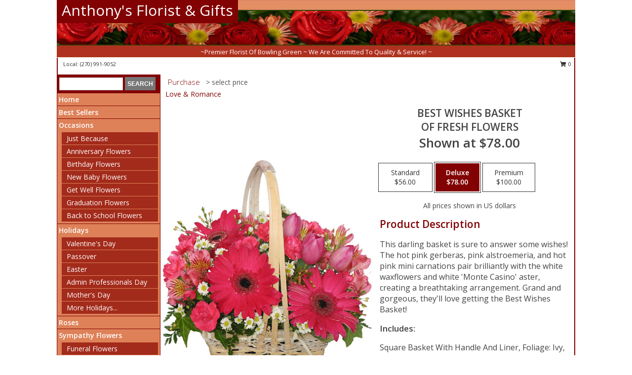

--- FILE ---
content_type: text/html; charset=UTF-8
request_url: https://www.anthonybrownfloral.com/product/ba0609/best-wishes-basket
body_size: 13598
content:
		<!DOCTYPE html>
		<html xmlns="http://www.w3.org/1999/xhtml" xml:lang="en" lang="en" xmlns:fb="http://www.facebook.com/2008/fbml">
		<head>
			<title>Best Wishes Basket of Fresh Flowers in Bowling Green, KY - Anthony's Florist & Gifts</title>
            <meta http-equiv="Content-Type" content="text/html; charset=UTF-8" />
            <meta name="description" content = "This darling basket is sure to answer some wishes! The hot pink gerberas, pink alstroemeria, and hot pink mini carnations pair brilliantly with the white waxflowers and white &#039;Monte Casino&#039; aster, creating a breathtaking arrangement. Grand and gorgeous, they&#039;ll love getting the Best Wishes Basket!  Order Best Wishes Basket of Fresh Flowers from Anthony&#039;s Florist &amp; Gifts - Bowling Green, KY Florist &amp; Flower Shop." />
            <meta name="keywords" content = "Anthony&#039;s Florist &amp; Gifts, Best Wishes Basket of Fresh Flowers, Bowling Green, KY, Kentucky" />

            <meta property="og:title" content="Anthony&#039;s Florist &amp; Gifts" />
            <meta property="og:description" content="This darling basket is sure to answer some wishes! The hot pink gerberas, pink alstroemeria, and hot pink mini carnations pair brilliantly with the white waxflowers and white &#039;Monte Casino&#039; aster, creating a breathtaking arrangement. Grand and gorgeous, they&#039;ll love getting the Best Wishes Basket!  Order Best Wishes Basket of Fresh Flowers from Anthony&#039;s Florist &amp; Gifts - Bowling Green, KY Florist &amp; Flower Shop." />
            <meta property="og:type" content="company" />
            <meta property="og:url" content="https://www.anthonybrownfloral.com/product/ba0609/best-wishes-basket" />
            <meta property="og:site_name" content="Anthony&#039;s Florist &amp; Gifts" >
            <meta property="og:image" content="https://cdn.myfsn.com/flowerdatabase/b/best-wishes-basket-of-fresh-flowers-BA0609.425.jpg">
            <meta property="og:image:secure_url" content="https://cdn.myfsn.com/flowerdatabase/b/best-wishes-basket-of-fresh-flowers-BA0609.425.jpg" >
            <meta property="fb:admins" content="1379470747" />
            <meta name="viewport" content="width=device-width, initial-scale=1">
            <link rel="apple-touch-icon" href="https://cdn.myfsn.com/myfsn/images/touch-icons/apple-touch-icon.png" />
            <link rel="apple-touch-icon" sizes="120x120" href="https://cdn.myfsn.com/myfsn/images/touch-icons/apple-touch-icon-120x120.png" />
            <link rel="apple-touch-icon" sizes="152x152" href="https://cdn.myfsn.com/myfsn/images/touch-icons/apple-touch-icon-152x152.png" />
            <link rel="apple-touch-icon" sizes="167x167" href="https://cdn.myfsn.com/myfsn/images/touch-icons/apple-touch-icon-167x167.png" />
            <link rel="apple-touch-icon" sizes="180x180" href="https://cdn.myfsn.com/myfsn/images/touch-icons/apple-touch-icon-180x180.png" />
            <link rel="icon" sizes="192x192" href="https://cdn.myfsn.com/myfsn/images/touch-icons/touch-icon-192x192.png">
			<link href="https://fonts.googleapis.com/css?family=Open+Sans:300,400,600&display=swap" rel="stylesheet" media="print" onload="this.media='all'; this.onload=null;" type="text/css">
			<link href="https://cdn.myfsn.com/js/jquery/slicknav/slicknav.min.css" rel="stylesheet" media="print" onload="this.media='all'; this.onload=null;" type="text/css">
			<link href="https://cdn.myfsn.com/js/jquery/jquery-ui-1.13.1-myfsn/jquery-ui.min.css" rel="stylesheet" media="print" onload="this.media='all'; this.onload=null;" type="text/css">
			<link href="https://cdn.myfsn.com/css/myfsn/base.css?v=191" rel="stylesheet" type="text/css">
			            <link rel="stylesheet" href="https://cdnjs.cloudflare.com/ajax/libs/font-awesome/5.15.4/css/all.min.css" media="print" onload="this.media='all'; this.onload=null;" type="text/css" integrity="sha384-DyZ88mC6Up2uqS4h/KRgHuoeGwBcD4Ng9SiP4dIRy0EXTlnuz47vAwmeGwVChigm" crossorigin="anonymous">
            <link href="https://cdn.myfsn.com/css/myfsn/templates/standard/standard.css.php?v=191&color=peach" rel="stylesheet" type="text/css" />            <link href="https://cdn.myfsn.com/css/myfsn/stylesMobile.css.php?v=191&solidColor1=535353&solidColor2=535353&pattern=&multiColor=0&color=peach&template=standardTemplate" rel="stylesheet" type="text/css" media="(max-width: 974px)">

            <link rel="stylesheet" href="https://cdn.myfsn.com/js/myfsn/front-end-dist/assets/layout-classic-Cq4XolPY.css" />
<link rel="modulepreload" href="https://cdn.myfsn.com/js/myfsn/front-end-dist/assets/layout-classic-V2NgZUhd.js" />
<script type="module" src="https://cdn.myfsn.com/js/myfsn/front-end-dist/assets/layout-classic-V2NgZUhd.js"></script>

            			<link rel="canonical" href="" />
			<script type="text/javascript" src="https://cdn.myfsn.com/js/jquery/jquery-3.6.0.min.js"></script>
                            <script type="text/javascript" src="https://cdn.myfsn.com/js/jquery/jquery-migrate-3.3.2.min.js"></script>
            
            <script defer type="text/javascript" src="https://cdn.myfsn.com/js/jquery/jquery-ui-1.13.1-myfsn/jquery-ui.min.js"></script>
            <script> jQuery.noConflict(); $j = jQuery; </script>
            <script>
                var _gaq = _gaq || [];
            </script>

			<script type="text/javascript" src="https://cdn.myfsn.com/js/jquery/slicknav/jquery.slicknav.min.js"></script>
			<script defer type="text/javascript" src="https://cdn.myfsn.com/js/myfsnProductInfo.js?v=191"></script>

        <!-- Upgraded to XHR based Google Analytics Code -->
                <script async src="https://www.googletagmanager.com/gtag/js?id=G-8D6QW0F5LW"></script>
        <script>
            window.dataLayer = window.dataLayer || [];
            function gtag(){dataLayer.push(arguments);}
            gtag('js', new Date());

                            gtag('config', 'G-8D6QW0F5LW');
                                gtag('config', 'G-EMLZ5PGJB1');
                        </script>
                    <script>
				function toggleHolidays(){
					$j(".hiddenHoliday").toggle();
				}
				
				function ping_url(a) {
					try { $j.ajax({ url: a, type: 'POST' }); }
					catch(ex) { }
					return true;
				}
				
				$j(function(){
					$j(".cartCount").append($j(".shoppingCartLink>a").text());
				});

			</script>
            <script type="application/ld+json">{"@context":"https://schema.org","@type":"LocalBusiness","name":"Anthony's Florist and Gifts","address":{"@type":"PostalAddress","addressCountry":"US","addressLocality":"Bowling Green","addressRegion":"KY","postalCode":"42103","streetAddress":"728 Steeplechase Way"},"telephone":"(270) 991-9052","url":"http://www.anthonybrownfloral.com","geo":{"@type":"GeoCoordinates","latitude":36.9757486,"longitude":-86.4023232}}</script><script type="application/ld+json">{"@context":"https://schema.org","@type":"FAQPage","mainEntity":[{"@type":"Question","name":"what is your business address?","acceptedAnswer":{"@type":"Answer","text":"728 Steeplechase Way, Bowling Green, KY 42103, US"}},{"@type":"Question","name":"What is the phone number to a business?","acceptedAnswer":{"@type":"Answer","text":"(270) 991-9052"}}]}</script><script type="text/javascript">
    (function(c,l,a,r,i,t,y){
        c[a]=c[a]||function(){(c[a].q=c[a].q||[]).push(arguments)};
        t=l.createElement(r);t.async=1;t.src="https://www.clarity.ms/tag/"+i;
        y=l.getElementsByTagName(r)[0];y.parentNode.insertBefore(t,y);
    })(window, document, "clarity", "script", "hdprr6cnhx");
</script>            <script type="application/ld+json">{"@context":"https:\/\/schema.org","@type":"LocalBusiness","@id":"https:\/\/www.anthonybrownfloral.com","name":"Anthony's Florist & Gifts","telephone":"2709919052","email":"anthonybradleybrown@gmail.com","url":"https:\/\/www.anthonybrownfloral.com","priceRange":"35 - 700","address":{"@type":"PostalAddress","addressLocality":"Bowling Green","addressRegion":"KY","postalCode":"42103","addressCountry":"USA"},"image":"https:\/\/cdn.atwilltech.com\/myfsn\/images\/touch-icons\/touch-icon-192x192.png","openingHoursSpecification":[{"@type":"OpeningHoursSpecification","dayOfWeek":"Monday","opens":"06:00:00","closes":"22:30:00"},{"@type":"OpeningHoursSpecification","dayOfWeek":"Tuesday","opens":"06:00:00","closes":"22:30:00"},{"@type":"OpeningHoursSpecification","dayOfWeek":"Wednesday","opens":"06:00:00","closes":"22:30:00"},{"@type":"OpeningHoursSpecification","dayOfWeek":"Thursday","opens":"06:00:00","closes":"22:30:00"},{"@type":"OpeningHoursSpecification","dayOfWeek":"Friday","opens":"06:00:00","closes":"22:30:00"},{"@type":"OpeningHoursSpecification","dayOfWeek":"Saturday","opens":"06:00:00","closes":"22:30:00"},{"@type":"OpeningHoursSpecification","dayOfWeek":"Sunday","opens":"06:00:00","closes":"22:30:00"}],"specialOpeningHoursSpecification":[],"sameAs":["https:\/\/www.google.com\/maps\/place\/Anthony's+Florist+and+Gifts\/@36.9761231,-86.4041265,17z\/data=!3m1!4b1!4m5!3m4!1s0x0:0x3709d28eb29863f9!8m2!3d36.9761019!4d-86.4019203"],"areaServed":{"@type":"Place","name":["Alvaton","Bowling Green","Plum Springs","Rockfield","Woodburn"]}}</script>            <script type="application/ld+json">{"@context":"https:\/\/schema.org","@type":"Service","serviceType":"Studio Florist","provider":{"@type":"LocalBusiness","@id":"https:\/\/www.anthonybrownfloral.com"}}</script>            <script type="application/ld+json">{"@context":"https:\/\/schema.org","@type":"BreadcrumbList","name":"Site Map","itemListElement":[{"@type":"ListItem","position":1,"item":{"name":"Home","@id":"https:\/\/www.anthonybrownfloral.com\/"}},{"@type":"ListItem","position":2,"item":{"name":"Best Sellers","@id":"https:\/\/www.anthonybrownfloral.com\/best-sellers.php"}},{"@type":"ListItem","position":3,"item":{"name":"Occasions","@id":"https:\/\/www.anthonybrownfloral.com\/all_occasions.php"}},{"@type":"ListItem","position":4,"item":{"name":"Just Because","@id":"https:\/\/www.anthonybrownfloral.com\/any_occasion.php"}},{"@type":"ListItem","position":5,"item":{"name":"Anniversary Flowers","@id":"https:\/\/www.anthonybrownfloral.com\/anniversary.php"}},{"@type":"ListItem","position":6,"item":{"name":"Birthday Flowers","@id":"https:\/\/www.anthonybrownfloral.com\/birthday.php"}},{"@type":"ListItem","position":7,"item":{"name":"New Baby Flowers","@id":"https:\/\/www.anthonybrownfloral.com\/new_baby.php"}},{"@type":"ListItem","position":8,"item":{"name":"Get Well Flowers","@id":"https:\/\/www.anthonybrownfloral.com\/get_well.php"}},{"@type":"ListItem","position":9,"item":{"name":"Graduation Flowers","@id":"https:\/\/www.anthonybrownfloral.com\/graduation-flowers"}},{"@type":"ListItem","position":10,"item":{"name":"Back to School Flowers","@id":"https:\/\/www.anthonybrownfloral.com\/back-to-school-flowers"}},{"@type":"ListItem","position":11,"item":{"name":"Holidays","@id":"https:\/\/www.anthonybrownfloral.com\/holidays.php"}},{"@type":"ListItem","position":12,"item":{"name":"Valentine's Day","@id":"https:\/\/www.anthonybrownfloral.com\/valentines-day-flowers.php"}},{"@type":"ListItem","position":13,"item":{"name":"Passover","@id":"https:\/\/www.anthonybrownfloral.com\/passover.php"}},{"@type":"ListItem","position":14,"item":{"name":"Easter","@id":"https:\/\/www.anthonybrownfloral.com\/easter-flowers.php"}},{"@type":"ListItem","position":15,"item":{"name":"Admin Professionals Day","@id":"https:\/\/www.anthonybrownfloral.com\/admin-professionals-day-flowers.php"}},{"@type":"ListItem","position":16,"item":{"name":"Mother's Day","@id":"https:\/\/www.anthonybrownfloral.com\/mothers-day-flowers.php"}},{"@type":"ListItem","position":17,"item":{"name":"Father's Day","@id":"https:\/\/www.anthonybrownfloral.com\/fathers-day-flowers.php"}},{"@type":"ListItem","position":18,"item":{"name":"Rosh Hashanah","@id":"https:\/\/www.anthonybrownfloral.com\/rosh-hashanah.php"}},{"@type":"ListItem","position":19,"item":{"name":"Grandparents Day","@id":"https:\/\/www.anthonybrownfloral.com\/grandparents-day-flowers.php"}},{"@type":"ListItem","position":20,"item":{"name":"National Boss Day","@id":"https:\/\/www.anthonybrownfloral.com\/national-boss-day"}},{"@type":"ListItem","position":21,"item":{"name":"Sweetest Day","@id":"https:\/\/www.anthonybrownfloral.com\/holidays.php\/sweetest-day"}},{"@type":"ListItem","position":22,"item":{"name":"Halloween","@id":"https:\/\/www.anthonybrownfloral.com\/halloween-flowers.php"}},{"@type":"ListItem","position":23,"item":{"name":"Thanksgiving (USA)","@id":"https:\/\/www.anthonybrownfloral.com\/thanksgiving-flowers-usa.php"}},{"@type":"ListItem","position":24,"item":{"name":"Hanukkah","@id":"https:\/\/www.anthonybrownfloral.com\/hanukkah.php"}},{"@type":"ListItem","position":25,"item":{"name":"Kwanzaa","@id":"https:\/\/www.anthonybrownfloral.com\/kwanzaa.php"}},{"@type":"ListItem","position":26,"item":{"name":"Christmas","@id":"https:\/\/www.anthonybrownfloral.com\/christmas-flowers.php"}},{"@type":"ListItem","position":27,"item":{"name":"Roses","@id":"https:\/\/www.anthonybrownfloral.com\/roses.php"}},{"@type":"ListItem","position":28,"item":{"name":"Sympathy Flowers","@id":"https:\/\/www.anthonybrownfloral.com\/sympathy-flowers"}},{"@type":"ListItem","position":29,"item":{"name":"Funeral Flowers","@id":"https:\/\/www.anthonybrownfloral.com\/sympathy.php"}},{"@type":"ListItem","position":30,"item":{"name":"Standing Sprays & Wreaths","@id":"https:\/\/www.anthonybrownfloral.com\/sympathy-flowers\/standing-sprays"}},{"@type":"ListItem","position":31,"item":{"name":"Casket Flowers","@id":"https:\/\/www.anthonybrownfloral.com\/sympathy-flowers\/casket-flowers"}},{"@type":"ListItem","position":32,"item":{"name":"Sympathy Arrangements","@id":"https:\/\/www.anthonybrownfloral.com\/sympathy-flowers\/sympathy-arrangements"}},{"@type":"ListItem","position":33,"item":{"name":"Cremation and Memorial","@id":"https:\/\/www.anthonybrownfloral.com\/sympathy-flowers\/cremation-and-memorial"}},{"@type":"ListItem","position":34,"item":{"name":"For The Home","@id":"https:\/\/www.anthonybrownfloral.com\/sympathy-flowers\/for-the-home"}},{"@type":"ListItem","position":35,"item":{"name":"Plants","@id":"https:\/\/www.anthonybrownfloral.com\/plants.php"}},{"@type":"ListItem","position":36,"item":{"name":"Prom Flowers","@id":"https:\/\/www.anthonybrownfloral.com\/prom-flowers"}},{"@type":"ListItem","position":37,"item":{"name":"Corsages","@id":"https:\/\/www.anthonybrownfloral.com\/prom-flowers\/corsages"}},{"@type":"ListItem","position":38,"item":{"name":"Boutonnieres","@id":"https:\/\/www.anthonybrownfloral.com\/prom-flowers\/boutonnieres"}},{"@type":"ListItem","position":39,"item":{"name":"Hairpieces & Handheld Bouquets","@id":"https:\/\/www.anthonybrownfloral.com\/prom-flowers\/hairpieces-handheld-bouquets"}},{"@type":"ListItem","position":40,"item":{"name":"Seasonal","@id":"https:\/\/www.anthonybrownfloral.com\/seasonal.php"}},{"@type":"ListItem","position":41,"item":{"name":"Winter Flowers","@id":"https:\/\/www.anthonybrownfloral.com\/winter-flowers.php"}},{"@type":"ListItem","position":42,"item":{"name":"Spring Flowers","@id":"https:\/\/www.anthonybrownfloral.com\/spring-flowers.php"}},{"@type":"ListItem","position":43,"item":{"name":"Summer Flowers","@id":"https:\/\/www.anthonybrownfloral.com\/summer-flowers.php"}},{"@type":"ListItem","position":44,"item":{"name":"Fall Flowers","@id":"https:\/\/www.anthonybrownfloral.com\/fall-flowers.php"}},{"@type":"ListItem","position":45,"item":{"name":"Modern\/Tropical Designs","@id":"https:\/\/www.anthonybrownfloral.com\/high-styles"}},{"@type":"ListItem","position":46,"item":{"name":"Gift Baskets","@id":"https:\/\/www.anthonybrownfloral.com\/gift-baskets"}},{"@type":"ListItem","position":47,"item":{"name":"Gift Items","@id":"https:\/\/www.anthonybrownfloral.com\/gift_items.php"}},{"@type":"ListItem","position":48,"item":{"name":"Wedding Flowers","@id":"https:\/\/www.anthonybrownfloral.com\/wedding-flowers"}},{"@type":"ListItem","position":49,"item":{"name":"Wedding Bouquets","@id":"https:\/\/www.anthonybrownfloral.com\/wedding-bouquets"}},{"@type":"ListItem","position":50,"item":{"name":"Wedding Party Flowers","@id":"https:\/\/www.anthonybrownfloral.com\/wedding-party-flowers"}},{"@type":"ListItem","position":51,"item":{"name":"Reception Flowers","@id":"https:\/\/www.anthonybrownfloral.com\/reception-flowers"}},{"@type":"ListItem","position":52,"item":{"name":"Ceremony Flowers","@id":"https:\/\/www.anthonybrownfloral.com\/ceremony-flowers"}},{"@type":"ListItem","position":53,"item":{"name":"Patriotic Flowers","@id":"https:\/\/www.anthonybrownfloral.com\/patriotic-flowers"}},{"@type":"ListItem","position":54,"item":{"name":"En Espa\u00f1ol","@id":"https:\/\/www.anthonybrownfloral.com\/en-espanol.php"}},{"@type":"ListItem","position":55,"item":{"name":"Love & Romance","@id":"https:\/\/www.anthonybrownfloral.com\/love-romance"}},{"@type":"ListItem","position":56,"item":{"name":"About Us","@id":"https:\/\/www.anthonybrownfloral.com\/about_us.php"}},{"@type":"ListItem","position":57,"item":{"name":"Luxury","@id":"https:\/\/www.anthonybrownfloral.com\/luxury"}},{"@type":"ListItem","position":58,"item":{"name":"Reviews","@id":"https:\/\/www.anthonybrownfloral.com\/reviews.php"}},{"@type":"ListItem","position":59,"item":{"name":"Custom Orders","@id":"https:\/\/www.anthonybrownfloral.com\/custom_orders.php"}},{"@type":"ListItem","position":60,"item":{"name":"Special Offers","@id":"https:\/\/www.anthonybrownfloral.com\/special_offers.php"}},{"@type":"ListItem","position":61,"item":{"name":"Contact Us","@id":"https:\/\/www.anthonybrownfloral.com\/contact_us.php"}},{"@type":"ListItem","position":62,"item":{"name":"Flower Delivery","@id":"https:\/\/www.anthonybrownfloral.com\/flower-delivery.php"}},{"@type":"ListItem","position":63,"item":{"name":"Funeral Home Flower Delivery","@id":"https:\/\/www.anthonybrownfloral.com\/funeral-home-delivery.php"}},{"@type":"ListItem","position":64,"item":{"name":"Hospital Flower Delivery","@id":"https:\/\/www.anthonybrownfloral.com\/hospital-delivery.php"}},{"@type":"ListItem","position":65,"item":{"name":"Site Map","@id":"https:\/\/www.anthonybrownfloral.com\/site_map.php"}},{"@type":"ListItem","position":66,"item":{"name":"COVID-19-Update","@id":"https:\/\/www.anthonybrownfloral.com\/covid-19-update"}},{"@type":"ListItem","position":67,"item":{"name":"Pricing & Substitution Policy","@id":"https:\/\/www.anthonybrownfloral.com\/pricing-substitution-policy"}}]}</script>		</head>
		<body>
        		<div id="wrapper" class="js-nav-popover-boundary">
        <button onclick="window.location.href='#content'" class="skip-link">Skip to Main Content</button>
		<div style="font-size:22px;padding-top:1rem;display:none;" class='topMobileLink topMobileLeft'>
			<a style="text-decoration:none;display:block; height:45px;" onclick="return ping_url('/request/trackPhoneClick.php?clientId=294356&number=2709919052');" href="tel:+1-270-991-9052">
				<span style="vertical-align: middle;" class="fas fa-mobile fa-2x"></span>
					<span>(270) 991-9052</span>
			</a>
		</div>
		<div style="font-size:22px;padding-top:1rem;display:none;" class='topMobileLink topMobileRight'>
			<a href="#" onclick="$j('.shoppingCartLink').submit()" role="button" class='hoverLink' aria-label="View Items in Cart" style='font-weight: normal;
				text-decoration: none; font-size:22px;display:block; height:45px;'>
				<span style='padding-right:15px;' class='fa fa-shopping-cart fa-lg' aria-hidden='true'></span>
                <span class='cartCount' style='text-transform: none;'></span>
            </a>
		</div>
        <header><div class='socHeaderMsg'></div>		<div id="header">
			<div id="flowershopInfo">
				<div id="infoText">
					<h1 id="title"><a tabindex="1" href="https://www.anthonybrownfloral.com">Anthony's Florist & Gifts</a></h1>
				</div>
			</div>
			<div id="tagline">~Premier Florist Of Bowling Green ~ We Are Committed To Quality & Service! ~</div>
		</div>	<div style="clear:both"></div>
		<div id="address">
		            <div style="float: right">
                <form class="shoppingCartLink" action="https://www.anthonybrownfloral.com/Shopping_Cart.php" method="post" style="display:inline-block;">
                <input type="hidden" name="cartId" value="">
                <input type="hidden" name="sessionId" value="">
                <input type="hidden" name="shop_id" value="2709919052">
                <input type="hidden" name="order_src" value="">
                <input type="hidden" name="url_promo" value="">
                    <a href="#" class="shoppingCartText" onclick="$j('.shoppingCartLink').submit()" role="button" aria-label="View Items in Cart">
                    <span class="fa fa-shopping-cart fa-fw" aria-hidden="true"></span>
                    0                    </a>
                </form>
            </div>
                    <div style="float:left;">
                        <span>&nbsp Local: </span>        <a  class="phoneNumberLink" href='tel: +1-270-991-9052' aria-label="Call local number: +1-270-991-9052"
            onclick="return ping_url('/request/trackPhoneClick.php?clientId=294356&number=2709919052');" >
            (270) 991-9052        </a>
                    </div>
				<div style="clear:both"></div>
		</div>
		<div style="clear:both"></div>
		</header>			<div class="contentNavWrapper">
			<div id="navigation">
								<div class="navSearch">
										<form action="https://www.anthonybrownfloral.com/search_site.php" method="get" role="search" aria-label="Product">
						<input type="text" class="myFSNSearch" aria-label="Product Search" title='Product Search' name="myFSNSearch" value="" >
						<input type="submit" value="SEARCH">
					</form>
									</div>
								<div style="clear:both"></div>
                <nav aria-label="Site">
                    <ul id="mainMenu">
                    <li class="hideForFull">
                        <a class='mobileDialogLink' onclick="return ping_url('/request/trackPhoneClick.php?clientId=294356&number=2709919052');" href="tel:+1-270-991-9052">
                            <span style="vertical-align: middle;" class="fas fa-mobile fa-2x"></span>
                            <span>(270) 991-9052</span>
                        </a>
                    </li>
                    <li class="hideForFull">
                        <div class="mobileNavSearch">
                                                        <form id="mobileSearchForm" action="https://www.anthonybrownfloral.com/search_site.php" method="get" role="search" aria-label="Product">
                                <input type="text" title='Product Search' aria-label="Product Search" class="myFSNSearch" name="myFSNSearch">
                                <img style="width:32px;display:inline-block;vertical-align:middle;cursor:pointer" src="https://cdn.myfsn.com/myfsn/images/mag-glass.png" alt="search" onclick="$j('#mobileSearchForm').submit()">
                            </form>
                                                    </div>
                    </li>

                    <li><a href="https://www.anthonybrownfloral.com/" title="Home" style="text-decoration: none;">Home</a></li><li><a href="https://www.anthonybrownfloral.com/best-sellers.php" title="Best Sellers" style="text-decoration: none;">Best Sellers</a></li><li><a href="https://www.anthonybrownfloral.com/all_occasions.php" title="Occasions" style="text-decoration: none;">Occasions</a><ul><li><a href="https://www.anthonybrownfloral.com/any_occasion.php" title="Just Because">Just Because</a></li>
<li><a href="https://www.anthonybrownfloral.com/anniversary.php" title="Anniversary Flowers">Anniversary Flowers</a></li>
<li><a href="https://www.anthonybrownfloral.com/birthday.php" title="Birthday Flowers">Birthday Flowers</a></li>
<li><a href="https://www.anthonybrownfloral.com/new_baby.php" title="New Baby Flowers">New Baby Flowers</a></li>
<li><a href="https://www.anthonybrownfloral.com/get_well.php" title="Get Well Flowers">Get Well Flowers</a></li>
<li><a href="https://www.anthonybrownfloral.com/graduation-flowers" title="Graduation Flowers">Graduation Flowers</a></li>
<li><a href="https://www.anthonybrownfloral.com/back-to-school-flowers" title="Back to School Flowers">Back to School Flowers</a></li>
</ul></li><li><a href="https://www.anthonybrownfloral.com/holidays.php" title="Holidays" style="text-decoration: none;">Holidays</a><ul><li><a href="https://www.anthonybrownfloral.com/valentines-day-flowers.php" title="Valentine's Day">Valentine's Day</a></li>
<li><a href="https://www.anthonybrownfloral.com/passover.php" title="Passover">Passover</a></li>
<li><a href="https://www.anthonybrownfloral.com/easter-flowers.php" title="Easter">Easter</a></li>
<li><a href="https://www.anthonybrownfloral.com/admin-professionals-day-flowers.php" title="Admin Professionals Day">Admin Professionals Day</a></li>
<li><a href="https://www.anthonybrownfloral.com/mothers-day-flowers.php" title="Mother's Day">Mother's Day</a></li>
<li><a role='button' name='holidays' href='javascript:' onclick='toggleHolidays()' title="Holidays">More Holidays...</a></li>
<li class="hiddenHoliday"><a href="https://www.anthonybrownfloral.com/fathers-day-flowers.php"  title="Father's Day">Father's Day</a></li>
<li class="hiddenHoliday"><a href="https://www.anthonybrownfloral.com/rosh-hashanah.php"  title="Rosh Hashanah">Rosh Hashanah</a></li>
<li class="hiddenHoliday"><a href="https://www.anthonybrownfloral.com/grandparents-day-flowers.php"  title="Grandparents Day">Grandparents Day</a></li>
<li class="hiddenHoliday"><a href="https://www.anthonybrownfloral.com/national-boss-day"  title="National Boss Day">National Boss Day</a></li>
<li class="hiddenHoliday"><a href="https://www.anthonybrownfloral.com/holidays.php/sweetest-day"  title="Sweetest Day">Sweetest Day</a></li>
<li class="hiddenHoliday"><a href="https://www.anthonybrownfloral.com/halloween-flowers.php"  title="Halloween">Halloween</a></li>
<li class="hiddenHoliday"><a href="https://www.anthonybrownfloral.com/thanksgiving-flowers-usa.php"  title="Thanksgiving (USA)">Thanksgiving (USA)</a></li>
<li class="hiddenHoliday"><a href="https://www.anthonybrownfloral.com/hanukkah.php"  title="Hanukkah">Hanukkah</a></li>
<li class="hiddenHoliday"><a href="https://www.anthonybrownfloral.com/christmas-flowers.php"  title="Christmas">Christmas</a></li>
<li class="hiddenHoliday"><a href="https://www.anthonybrownfloral.com/kwanzaa.php"  title="Kwanzaa">Kwanzaa</a></li>
</ul></li><li><a href="https://www.anthonybrownfloral.com/roses.php" title="Roses" style="text-decoration: none;">Roses</a></li><li><a href="https://www.anthonybrownfloral.com/sympathy-flowers" title="Sympathy Flowers" style="text-decoration: none;">Sympathy Flowers</a><ul><li><a href="https://www.anthonybrownfloral.com/sympathy.php" title="Funeral Flowers">Funeral Flowers</a></li>
<li><a href="https://www.anthonybrownfloral.com/sympathy-flowers/standing-sprays" title="Standing Sprays & Wreaths">Standing Sprays & Wreaths</a></li>
<li><a href="https://www.anthonybrownfloral.com/sympathy-flowers/casket-flowers" title="Casket Flowers">Casket Flowers</a></li>
<li><a href="https://www.anthonybrownfloral.com/sympathy-flowers/sympathy-arrangements" title="Sympathy Arrangements">Sympathy Arrangements</a></li>
<li><a href="https://www.anthonybrownfloral.com/sympathy-flowers/cremation-and-memorial" title="Cremation and Memorial">Cremation and Memorial</a></li>
<li><a href="https://www.anthonybrownfloral.com/sympathy-flowers/for-the-home" title="For The Home">For The Home</a></li>
</ul></li><li><a href="https://www.anthonybrownfloral.com/plants.php" title="Plants" style="text-decoration: none;">Plants</a></li><li><a href="https://www.anthonybrownfloral.com/prom-flowers" title="Prom Flowers" style="text-decoration: none;">Prom Flowers</a><ul><li><a href="https://www.anthonybrownfloral.com/prom-flowers/corsages" title="Corsages">Corsages</a></li>
<li><a href="https://www.anthonybrownfloral.com/prom-flowers/boutonnieres" title="Boutonnieres">Boutonnieres</a></li>
<li><a href="https://www.anthonybrownfloral.com/prom-flowers/hairpieces-handheld-bouquets" title="Hairpieces & Handheld Bouquets">Hairpieces & Handheld Bouquets</a></li>
</ul></li><li><a href="https://www.anthonybrownfloral.com/seasonal.php" title="Seasonal" style="text-decoration: none;">Seasonal</a><ul><li><a href="https://www.anthonybrownfloral.com/winter-flowers.php" title="Winter Flowers">Winter Flowers</a></li>
<li><a href="https://www.anthonybrownfloral.com/spring-flowers.php" title="Spring Flowers">Spring Flowers</a></li>
<li><a href="https://www.anthonybrownfloral.com/summer-flowers.php" title="Summer Flowers">Summer Flowers</a></li>
<li><a href="https://www.anthonybrownfloral.com/fall-flowers.php" title="Fall Flowers">Fall Flowers</a></li>
</ul></li><li><a href="https://www.anthonybrownfloral.com/high-styles" title="Modern/Tropical Designs" style="text-decoration: none;">Modern/Tropical Designs</a></li><li><a href="https://www.anthonybrownfloral.com/gift-baskets" title="Gift Baskets" style="text-decoration: none;">Gift Baskets</a></li><li><a href="https://www.anthonybrownfloral.com/gift_items.php" title="Gift Items" style="text-decoration: none;">Gift Items</a></li><li><a href="https://www.anthonybrownfloral.com/wedding-flowers" title="Wedding Flowers" style="text-decoration: none;">Wedding Flowers</a></li><li><a href="https://www.anthonybrownfloral.com/wedding-bouquets" title="Wedding Bouquets" style="text-decoration: none;">Wedding Bouquets</a></li><li><a href="https://www.anthonybrownfloral.com/wedding-party-flowers" title="Wedding Party Flowers" style="text-decoration: none;">Wedding Party Flowers</a></li><li><a href="https://www.anthonybrownfloral.com/reception-flowers" title="Reception Flowers" style="text-decoration: none;">Reception Flowers</a></li><li><a href="https://www.anthonybrownfloral.com/ceremony-flowers" title="Ceremony Flowers" style="text-decoration: none;">Ceremony Flowers</a></li><li><a href="https://www.anthonybrownfloral.com/patriotic-flowers" title="Patriotic Flowers" style="text-decoration: none;">Patriotic Flowers</a></li><li><a href="https://www.anthonybrownfloral.com/en-espanol.php" title="En Español" style="text-decoration: none;">En Español</a></li><li><a href="https://www.anthonybrownfloral.com/love-romance" title="Love & Romance" style="text-decoration: none;">Love & Romance</a></li><li><a href="https://www.anthonybrownfloral.com/about_us.php" title="About Us" style="text-decoration: none;">About Us</a></li><li><a href="https://www.anthonybrownfloral.com/luxury" title="Luxury" style="text-decoration: none;">Luxury</a></li><li><a href="https://www.anthonybrownfloral.com/custom_orders.php" title="Custom Orders" style="text-decoration: none;">Custom Orders</a></li><li><a href="https://www.anthonybrownfloral.com/covid-19-update" title="COVID-19-Update" style="text-decoration: none;">COVID-19-Update</a></li><li><a href="https://www.anthonybrownfloral.com/pricing-substitution-policy" title="Pricing & Substitution Policy" style="text-decoration: none;">Pricing & Substitution Policy</a></li>                    </ul>
                </nav>
			<div style='margin-top:10px;margin-bottom:10px'></div></div>        <script>
            gtag('event', 'view_item', {
                currency: "USD",
                value: 78,
                items: [
                    {
                        item_id: "BA0609",
                        item_name: "Best Wishes Basket",
                        item_category: "of Fresh Flowers",
                        price: 78,
                        quantity: 1
                    }
                ]
            });
        </script>
        
    <main id="content">
        <div id="pageTitle">Purchase</div>
        <div id="subTitle" style="color:#535353">&gt; select price</div>
        <div class='breadCrumb'> <a href="https://www.anthonybrownfloral.com/love-romance" title="Love & Romance">Love & Romance</a></div> <!-- Begin Feature -->

                        <style>
                #footer {
                    float:none;
                    margin: auto;
                    width: 1050px;
                    background-color: #ffffff;
                }
                .contentNavWrapper {
                    overflow: auto;
                }
                </style>
                        <div>
            <script type="application/ld+json">{"@context":"https:\/\/schema.org","@type":"Product","name":"BEST WISHES BASKET","brand":{"@type":"Brand","name":"Anthony's Florist & Gifts"},"image":"https:\/\/cdn.myfsn.com\/flowerdatabase\/b\/best-wishes-basket-of-fresh-flowers-BA0609.300.jpg","description":"This darling basket is sure to answer some wishes! The hot pink gerberas, pink alstroemeria, and hot pink mini carnations pair brilliantly with the white waxflowers and white &#039;Monte Casino&#039; aster, creating a breathtaking arrangement. Grand and gorgeous, they&#039;ll love getting the Best Wishes Basket! ","mpn":"BA0609","sku":"BA0609","offers":[{"@type":"AggregateOffer","lowPrice":"56.00","highPrice":"100.00","priceCurrency":"USD","offerCount":"1"},{"@type":"Offer","price":"56.00","url":"100.00","priceCurrency":"USD","availability":"https:\/\/schema.org\/InStock","priceValidUntil":"2100-12-31"}]}</script>            <div id="newInfoPageProductWrapper">
            <div id="newProductInfoLeft" class="clearFix">
            <div class="image">
                                <img class="norightclick productPageImage"
                                    width="365"
                    height="442"
                                src="https://cdn.myfsn.com/flowerdatabase/b/best-wishes-basket-of-fresh-flowers-BA0609.425.jpg"
                alt="Best Wishes Basket of Fresh Flowers" />
                </div>
            </div>
            <div id="newProductInfoRight" class="clearFix">
                <form action="https://www.anthonybrownfloral.com/Add_Product.php" method="post">
                    <input type="hidden" name="strPhotoID" value="BA0609">
                    <input type="hidden" name="page_id" value="">
                    <input type="hidden" name="shop_id" value="">
                    <input type="hidden" name="src" value="">
                    <input type="hidden" name="url_promo" value="">
                    <div id="productNameInfo">
                        <div style="font-size: 21px; font-weight: 900">
                            BEST WISHES BASKET<BR/>OF FRESH FLOWERS
                        </div>
                                                <div id="price-indicator"
                             style="font-size: 26px; font-weight: 900">
                            Shown at $78.00                        </div>
                                            </div>
                    <br>

                            <div class="flexContainer" id="newProductPricingInfoContainer">
                <br>
                <div id="newProductPricingInfoContainerInner">

                    <div class="price-flexbox" id="purchaseOptions">
                                                    <span class="price-radio-span">
                                <label for="fsn-id-0"
                                       class="price-label productHover ">
                                    <input type="radio"
                                           name="price_selected"
                                           data-price="$56.00"
                                           value = "1"
                                           class="price-notice price-button"
                                           id="fsn-id-0"
                                                                                       aria-label="Select pricing $56.00 for standard of Fresh Flowers"
                                    >
                                    <span class="gridWrapper">
                                        <span class="light gridTop">Standard</span>
                                        <span class="heavy gridTop">Standard</span>
                                        <span class="light gridBottom">$56.00</span>
                                        <span class="heavy gridBottom">$56.00</span>
                                    </span>
                                </label>
                            </span>
                                                        <span class="price-radio-span">
                                <label for="fsn-id-1"
                                       class="price-label productHover pn-selected">
                                    <input type="radio"
                                           name="price_selected"
                                           data-price="$78.00"
                                           value = "2"
                                           class="price-notice price-button"
                                           id="fsn-id-1"
                                           checked                                            aria-label="Select pricing $78.00 for deluxe of Fresh Flowers"
                                    >
                                    <span class="gridWrapper">
                                        <span class="light gridTop">Deluxe</span>
                                        <span class="heavy gridTop">Deluxe</span>
                                        <span class="light gridBottom">$78.00</span>
                                        <span class="heavy gridBottom">$78.00</span>
                                    </span>
                                </label>
                            </span>
                                                        <span class="price-radio-span">
                                <label for="fsn-id-2"
                                       class="price-label productHover ">
                                    <input type="radio"
                                           name="price_selected"
                                           data-price="$100.00"
                                           value = "3"
                                           class="price-notice price-button"
                                           id="fsn-id-2"
                                                                                       aria-label="Select pricing $100.00 for premium of Fresh Flowers"
                                    >
                                    <span class="gridWrapper">
                                        <span class="light gridTop">Premium</span>
                                        <span class="heavy gridTop">Premium</span>
                                        <span class="light gridBottom">$100.00</span>
                                        <span class="heavy gridBottom">$100.00</span>
                                    </span>
                                </label>
                            </span>
                                                </div>
                </div>
            </div>
                                <p style="text-align: center">
                        All prices shown in US dollars                        </p>
                        
                                <div id="productDescription" class='descriptionClassic'>
                                    <h2>Product Description</h2>
                    <p style="font-size: 16px;" aria-label="Product Description">
                    This darling basket is sure to answer some wishes! The hot pink gerberas, pink alstroemeria, and hot pink mini carnations pair brilliantly with the white waxflowers and white 'Monte Casino' aster, creating a breathtaking arrangement. Grand and gorgeous, they'll love getting the Best Wishes Basket!                     </p>
                                <div id='includesHeader' aria-label='Recipe Header>'>Includes:</div>
                <p id="recipeContainer" aria-label="Recipe Content">
                    Square Basket With Handle And Liner, Foliage: Ivy, Leather Leaf, Hot Pink Gerberas, Pink Alstroemeria, White Monte Casino Aster, White Waxflowers, Hot Pink Mini Carnations, Hot Pink Tulips.                </p>
                </div>
                <div id="productPageUrgencyWrapper">
                                </div>
                <div id="productPageBuyButtonWrapper">
                            <style>
            .addToCartButton {
                font-size: 19px;
                background-color: #535353;
                color: white;
                padding: 3px;
                margin-top: 14px;
                cursor: pointer;
                display: block;
                text-decoration: none;
                font-weight: 300;
                width: 100%;
                outline-offset: -10px;
            }
        </style>
        <input type="submit" class="addToCartButton adaOnHoverCustomBackgroundColor adaButtonTextColor" value="Buy Now" aria-label="Buy Best Wishes Basket for $78.00" title="Buy Best Wishes Basket for $78.00">                </div>
                </form>
            </div>
            </div>
            </div>
                    <script>
                var dateSelectedClass = 'pn-selected';
                $j(function() {
                    $j('.price-notice').on('click', function() {
                        if(!$j(this).parent().hasClass(dateSelectedClass)) {
                            $j('.pn-selected').removeClass(dateSelectedClass);
                            $j(this).parent().addClass(dateSelectedClass);
                            $j('#price-indicator').text('Selected: ' + $j(this).data('price'));
                            if($j('.addToCartButton').length) {
                                const text = $j('.addToCartButton').attr("aria-label").replace(/\$\d+\.\d\d/, $j(this).data("price"));
                                $j('.addToCartButton').attr("aria-label", text);
                                $j('.addToCartButton').attr("title", text);
                            }
                        }
                    });
                });
            </script>
                <div class="clear"></div>
                <h2 id="suggestedProducts" class="suggestProducts">You might also be interested in these arrangements</h2>
        <div style="text-align:center">
            
            <div class="product_new productMedium">
                <div class="prodImageContainerM">
                    <a href="https://www.anthonybrownfloral.com/product/va0105223/cozy-coral" aria-label="View Cozy Coral Rose Arrangement Info">
                        <img class="productImageMedium"
                                                    width="167"
                            height="203"
                                                src="https://cdn.myfsn.com/flowerdatabase/c/cozy-coral-rose-arrangement-VA0105223.167.webp"
                        alt="Cozy Coral Rose Arrangement"
                        />
                    </a>
                </div>
                <div class="productSubImageText">
                                        <div class='namePriceString'>
                        <span role="heading" aria-level="3" aria-label="COZY CORAL ROSE ARRANGEMENT"
                              style='text-align: left;float: left;text-overflow: ellipsis;
                                width: 67%; white-space: nowrap; overflow: hidden'>COZY CORAL</span>
                        <span style='float: right;text-align: right; width:33%;'> $61.00</span>
                    </div>
                    <div style='clear: both'></div>
                    </div>
                    
                <div class="buttonSection adaOnHoverBackgroundColor">
                    <div style="display: inline-block; text-align: center; height: 100%">
                        <div class="button" style="display: inline-block; font-size: 16px; width: 100%; height: 100%;">
                                                            <a style="height: 100%; width: 100%" class="prodButton adaButtonTextColor" title="Buy Now"
                                   href="https://www.anthonybrownfloral.com/Add_Product.php?strPhotoID=VA0105223&amp;price_selected=2&amp;page_id=1312"
                                   aria-label="Buy COZY CORAL Now for  $61.00">
                                    Buy Now                                </a>
                                                        </div>
                    </div>
                </div>
            </div>
            
            <div class="product_new productMedium">
                <div class="prodImageContainerM">
                    <a href="https://www.anthonybrownfloral.com/product/va113418/break-of-day" aria-label="View Break of Day Floral Design Info">
                        <img class="productImageMedium"
                                                    width="167"
                            height="203"
                                                src="https://cdn.myfsn.com/flowerdatabase/b/bf61-VA113418.167.jpg"
                        alt="Break of Day Floral Design"
                        />
                    </a>
                </div>
                <div class="productSubImageText">
                                        <div class='namePriceString'>
                        <span role="heading" aria-level="3" aria-label="BREAK OF DAY FLORAL DESIGN"
                              style='text-align: left;float: left;text-overflow: ellipsis;
                                width: 67%; white-space: nowrap; overflow: hidden'>BREAK OF DAY</span>
                        <span style='float: right;text-align: right; width:33%;'> $89.00</span>
                    </div>
                    <div style='clear: both'></div>
                    </div>
                    
                <div class="buttonSection adaOnHoverBackgroundColor">
                    <div style="display: inline-block; text-align: center; height: 100%">
                        <div class="button" style="display: inline-block; font-size: 16px; width: 100%; height: 100%;">
                                                            <a style="height: 100%; width: 100%" class="prodButton adaButtonTextColor" title="Buy Now"
                                   href="https://www.anthonybrownfloral.com/Add_Product.php?strPhotoID=VA113418&amp;price_selected=2&amp;page_id=1312"
                                   aria-label="Buy BREAK OF DAY Now for  $89.00">
                                    Buy Now                                </a>
                                                        </div>
                    </div>
                </div>
            </div>
            
            <div class="product_new productMedium">
                <div class="prodImageContainerM">
                    <a href="https://www.anthonybrownfloral.com/product/ws11240220/love--romance-floral-special" aria-label="View Love &amp; Romance Floral Special Designer&#039;s Choice Info">
                        <img class="productImageMedium"
                                                    width="167"
                            height="203"
                                                src="https://cdn.myfsn.com/flowerdatabase/l/love-romance-floral-special-designers-choice-WS11240220.167.jpg"
                        alt="Love &amp; Romance Floral Special Designer&#039;s Choice"
                        />
                    </a>
                </div>
                <div class="productSubImageText">
                                        <div class='namePriceString'>
                        <span role="heading" aria-level="3" aria-label="LOVE &AMP; ROMANCE FLORAL SPECIAL DESIGNER&#039;S CHOICE"
                              style='text-align: left;float: left;text-overflow: ellipsis;
                                width: 67%; white-space: nowrap; overflow: hidden'>LOVE & ROMANCE FLORAL SPECIAL</span>
                        <span style='float: right;text-align: right; width:33%;'> $67.00</span>
                    </div>
                    <div style='clear: both'></div>
                    </div>
                    
                <div class="buttonSection adaOnHoverBackgroundColor">
                    <div style="display: inline-block; text-align: center; height: 100%">
                        <div class="button" style="display: inline-block; font-size: 16px; width: 100%; height: 100%;">
                                                            <a style="height: 100%; width: 100%" class="prodButton adaButtonTextColor" title="Buy Now"
                                   href="https://www.anthonybrownfloral.com/Add_Product.php?strPhotoID=WS11240220&amp;price_selected=2&amp;page_id=1312"
                                   aria-label="Buy LOVE &amp; ROMANCE FLORAL SPECIAL Now for  $67.00">
                                    Buy Now                                </a>
                                                        </div>
                    </div>
                </div>
            </div>
                    </div>
        <div class="clear"></div>
        <div id="storeInfoPurchaseWide"><br>
            <h2>Substitution Policy</h2>
                <br>
                When you order custom designs, they will be produced as closely as possible to the picture. Please remember that each design is custom made. No two arrangements are exactly alike and color and/or variety substitutions of flowers and containers may be necessary. Prices and availability of seasonal flowers may vary.                <br>
                <br>
                Our professional staff of floral designers are always eager to discuss any special design or product requests. Call us at the number above and we will be glad to assist you with a special request or a timed delivery.        </div>
    </main>
    		<div style="clear:both"></div>
		<div id="footerTagline"></div>
		<div style="clear:both"></div>
		</div>
			<footer id="footer">
			    <!-- delivery area -->
			    <div id="footerDeliveryArea">
					 <h2 id="deliveryAreaText">Flower Delivery To Bowling Green, KY</h2>
			        <div id="footerDeliveryButton">
			            <a href="https://www.anthonybrownfloral.com/flower-delivery.php" aria-label="See Where We Deliver">See Delivery Areas</a>
			        </div>
                </div>
                <!-- next 3 divs in footerShopInfo should be put inline -->
                <div id="footerShopInfo">
                    <nav id='footerLinks'  class="shopInfo" aria-label="Footer">
                        <a href='https://www.anthonybrownfloral.com/about_us.php'><div><span>About Us</span></div></a><a href='https://www.anthonybrownfloral.com/reviews.php'><div><span>Reviews</span></div></a><a href='https://www.anthonybrownfloral.com/special_offers.php'><div><span>Special Offers</span></div></a><a href='https://www.anthonybrownfloral.com/contact_us.php'><div><span>Contact Us</span></div></a><a href='https://www.anthonybrownfloral.com/pricing-substitution-policy'><div><span>Pricing & Substitution Policy</span></div></a><a href='https://www.anthonybrownfloral.com/site_map.php'><div><span>Site Map</span></div></a>					</nav>
                    <div id="footerShopHours"  class="shopInfo">
                    <table role="presentation"><tbody><tr><td align='left'><span>
                        <span>Mon</span></span>:</td><td align='left'><span>6:00 AM</span> -</td>
                      <td align='left'><span>10:30 PM</span></td></tr><tr><td align='left'><span>
                        <span>Tue</span></span>:</td><td align='left'><span>6:00 AM</span> -</td>
                      <td align='left'><span>10:30 PM</span></td></tr><tr><td align='left'><span>
                        <span>Wed</span></span>:</td><td align='left'><span>6:00 AM</span> -</td>
                      <td align='left'><span>10:30 PM</span></td></tr><tr><td align='left'><span>
                        <span>Thu</span></span>:</td><td align='left'><span>6:00 AM</span> -</td>
                      <td align='left'><span>10:30 PM</span></td></tr><tr><td align='left'><span>
                        <span>Fri</span></span>:</td><td align='left'><span>6:00 AM</span> -</td>
                      <td align='left'><span>10:30 PM</span></td></tr><tr><td align='left'><span>
                        <span>Sat</span></span>:</td><td align='left'><span>6:00 AM</span> -</td>
                      <td align='left'><span>10:30 PM</span></td></tr><tr><td align='left'><span>
                        <span>Sun</span></span>:</td><td align='left'><span>6:00 AM</span> -</td>
                      <td align='left'><span>10:30 PM</span></td></tr></tbody></table><div style="font-size:12px;">We deliver from 9:00 A.M. to sunset most days.  Call to inquire about delivery times and availability.</div>        <style>
            .specialHoursDiv {
                margin: 50px 0 30px 0;
            }

            .specialHoursHeading {
                margin: 0;
                font-size: 17px;
            }

            .specialHoursList {
                padding: 0;
                margin-left: 5px;
            }

            .specialHoursList:not(.specialHoursSeeingMore) > :nth-child(n + 6) {
                display: none;
            }

            .specialHoursListItem {
                display: block;
                padding-bottom: 5px;
            }

            .specialHoursTimes {
                display: block;
                padding-left: 5px;
            }

            .specialHoursSeeMore {
                background: none;
                border: none;
                color: inherit;
                cursor: pointer;
                text-decoration: underline;
                text-transform: uppercase;
            }

            @media (max-width: 974px) {
                .specialHoursDiv {
                    margin: 20px 0;
                }
            }
        </style>
                <script>
            'use strict';
            document.addEventListener("DOMContentLoaded", function () {
                const specialHoursSections = document.querySelectorAll(".specialHoursSection");
                /* Accounting for both the normal and mobile sections of special hours */
                specialHoursSections.forEach(section => {
                    const seeMore = section.querySelector(".specialHoursSeeMore");
                    const list = section.querySelector(".specialHoursList");
                    /* Only create the event listeners if we actually show the see more / see less */
                    if (seeMore) {
                        seeMore.addEventListener("click", function (event) {
                            event.preventDefault();
                            if (seeMore.getAttribute('aria-expanded') === 'false') {
                                this.textContent = "See less...";
                                list.classList.add('specialHoursSeeingMore');
                                seeMore.setAttribute('aria-expanded', 'true');
                            } else {
                                this.textContent = "See more...";
                                list.classList.remove('specialHoursSeeingMore');
                                seeMore.setAttribute('aria-expanded', 'false');
                            }
                        });
                    }
                });
            });
        </script>
                            </div>
                    <div id="footerShopAddress"  class="shopInfo">
						<div id='footerAddress'>
							<div class="bold">Anthony's Florist & Gifts</div>
														<span style='color: inherit; text-decoration: none'>LOCAL:         <a  class="phoneNumberLink" href='tel: +1-270-991-9052' aria-label="Call local number: +1-270-991-9052"
            onclick="return ping_url('/request/trackPhoneClick.php?clientId=294356&number=2709919052');" >
            (270) 991-9052        </a>
        <span>						</div>
						<br><br>
						<div id='footerWebCurrency'>
							All prices shown in US dollars						</div>
						<br>
						<div>
							<div class="ccIcon" title="American Express"><span class="fab fa-cc-amex fa-2x" aria-hidden="true"></span>
                    <span class="sr-only">American Express</span>
                    <br><span>&nbsp</span>
                  </div><div class="ccIcon" title="Mastercard"><span class="fab fa-cc-mastercard fa-2x" aria-hidden="true"></span>                    
                  <span class="sr-only">MasterCard</span>
                  <br><span>&nbsp</span>
                  </div><div class="ccIcon" title="Visa"><span class="fab fa-cc-visa fa-2x" aria-hidden="true"></span>
                  <span class="sr-only">Visa</span>
                  <br><span>&nbsp</span>
                  </div><div class="ccIcon" title="Discover"><span class="fab fa-cc-discover fa-2x" aria-hidden="true"></span>
                  <span class="sr-only">Discover</span>
                  <br><span>&nbsp</span>
                  </div><br><div class="ccIcon" title="PayPal">
                    <span class="fab fa-cc-paypal fa-2x" aria-hidden="true"></span>
                    <span class="sr-only">PayPal</span>
                  </div>						</div>
                    	<br><br>
                    	<div>
    <img class="trustwaveSealImage" src="https://seal.securetrust.com/seal_image.php?customerId=w6ox8fWieVRIVGcTgYh8RViTFoIBnG&size=105x54&style=normal"
    style="cursor:pointer;"
    onclick="javascript:window.open('https://seal.securetrust.com/cert.php?customerId=w6ox8fWieVRIVGcTgYh8RViTFoIBnG&size=105x54&style=normal', 'c_TW',
    'location=no, toolbar=no, resizable=yes, scrollbars=yes, directories=no, status=no, width=615, height=720'); return false;"
    oncontextmenu="javascript:alert('Copying Prohibited by Law - Trusted Commerce is a Service Mark of Viking Cloud, Inc.'); return false;"
     tabindex="0"
     role="button"
     alt="This site is protected by VikingCloud's Trusted Commerce program"
    title="This site is protected by VikingCloud's Trusted Commerce program" />
</div>                        <br>
                        <div class="text"><kbd>myfsn-asg-1-219.internal</kbd></div>
                    </div>
                </div>

                				<div id="footerSocial">
				<a aria-label="View our Google Business Page" href="https://www.google.com/maps/place/Anthony&#039;s+Florist+and+Gifts/@36.9761231,-86.4041265,17z/data=!3m1!4b1!4m5!3m4!1s0x0:0x3709d28eb29863f9!8m2!3d36.9761019!4d-86.4019203" target="_BLANK" style='display:inline;padding:0;margin:0;'><img src="https://cdn.myfsn.com/images/social_media/29-64.png" title="Connect with us on Google Business Page" width="64" height="64" alt="Connect with us on Google Business Page"></a>
                </div>
                				                	<div class="customLinks">
                    <a rel='noopener' target='_blank' 
                                    href='https://www.fsnfuneralhomes.com/fh/USA/KY/Bowling-Green/' 
                                    title='Flower Shop Network Funeral Homes' 
                                    aria-label='Bowling Green, KY Funeral Homes (opens in new window)' 
                                    onclick='return openInNewWindow(this);'>Bowling Green, KY Funeral Homes</a> &vert; <a rel='noopener noreferrer' target='_blank' 
                                    href='https://www.fsnhospitals.com/USA/KY/Bowling-Green/' 
                                    title='Flower Shop Network Hospitals' 
                                    aria-label='Bowling Green, KY Hospitals (opens in new window)'
                                    onclick='return openInNewWindow(this);'>Bowling Green, 
                                    KY Hospitals</a> &vert; <a rel='noopener noreferrer' 
                        target='_blank' 
                        aria-label='Bowling Green, KY Wedding Flower Vendors (opens in new window)'
                        title='Wedding and Party Network' 
                        href='https://www.weddingandpartynetwork.com/c/Florists-and-Flowers/l/Kentucky/Bowling-Green' 
                        onclick='return openInNewWindow(this);'> Bowling Green, 
                        KY Wedding Flower Vendors</span>
                        </a>                    </div>
                                	<div class="customLinks">
                    <a rel="noopener" href="https://forecast.weather.gov/zipcity.php?inputstring=Bowling Green,KY&amp;Go2=Go" target="_blank" title="View Current Weather Information For Bowling Green, Kentucky." class="" onclick="return openInNewWindow(this);">Bowling Green, KY Weather</a> &vert; <a rel="noopener" href="https://www.kentucky.gov" target="_blank" title="Visit The KY - Kentucky State Government Site." class="" onclick="return openInNewWindow(this);">KY State Government Site</a>                    </div>
                                <div id="footerTerms">
                                        <div id="footerPolicy">
                                                <a rel='noopener'
                           href='https://florist.flowershopnetwork.com/myfsn-privacy-policies'
                           aria-label="Open Privacy Policy in new window"
                           title="Privacy Policy"
                           target='_blank'>Privacy Policy</a>
                        &vert;
                        <a rel='noopener'
                           href='https://florist.flowershopnetwork.com/myfsn-terms-of-purchase'
                           aria-label="Open Terms of Purchase in new window"
                           title="Terms of Purchase"
                           target='_blank'>Terms&nbsp;of&nbsp;Purchase</a>
                       &vert;
                        <a rel='noopener'
                            href='https://www.flowershopnetwork.com/about/termsofuse.php'
                            aria-label="Open Terms of Use in new window"
                            title="Terms of Use"
                            target='_blank'>Terms&nbsp;of&nbsp;Use</a>
                    </div>
                </div>
            </footer>
            
            <div class="mobileFoot" role="contentinfo">
                <div class="mobileDeliveryArea">
					                    <div class="button">Flower Delivery To Bowling Green, KY</div>
                    <a href="https://www.anthonybrownfloral.com/flower-delivery.php" aria-label="See Where We Deliver">
                    <div class="mobileDeliveryAreaBtn deliveryBtn">
                    See Delivery Areas                    </div>
                    </a>
                </div>
                <div class="mobileBack">
										<div class="mobileLinks"><a href='https://www.anthonybrownfloral.com/about_us.php'><div><span>About Us</span></div></a></div>
										<div class="mobileLinks"><a href='https://www.anthonybrownfloral.com/reviews.php'><div><span>Reviews</span></div></a></div>
										<div class="mobileLinks"><a href='https://www.anthonybrownfloral.com/special_offers.php'><div><span>Special Offers</span></div></a></div>
										<div class="mobileLinks"><a href='https://www.anthonybrownfloral.com/contact_us.php'><div><span>Contact Us</span></div></a></div>
										<div class="mobileLinks"><a href='https://www.anthonybrownfloral.com/pricing-substitution-policy'><div><span>Pricing & Substitution Policy</span></div></a></div>
										<div class="mobileLinks"><a href='https://www.anthonybrownfloral.com/site_map.php'><div><span>Site Map</span></div></a></div>
										<br>
					<div>
					<a aria-label="View our Google Business Page" href="https://www.google.com/maps/place/Anthony&#039;s+Florist+and+Gifts/@36.9761231,-86.4041265,17z/data=!3m1!4b1!4m5!3m4!1s0x0:0x3709d28eb29863f9!8m2!3d36.9761019!4d-86.4019203" target="_BLANK" ><img border="0" src="https://cdn.myfsn.com/images/social_media/29-64.png" title="Connect with us on Google Business Page" width="32" height="32" alt="Connect with us on Google Business Page"></a>
					</div>
					<br>
					<div class="mobileShopAddress">
						<div class="bold">Anthony's Florist & Gifts</div>
						                                                    <a onclick="return ping_url('/request/trackPhoneClick.php?clientId=294356&number=2709919052');"
                               href="tel:+1-270-991-9052">
                                Local: (270) 991-9052                            </a>
                            					</div>
					<br>
					<div class="mobileCurrency">
						All prices shown in US dollars					</div>
					<br>
					<div>
						<div class="ccIcon" title="American Express"><span class="fab fa-cc-amex fa-2x" aria-hidden="true"></span>
                    <span class="sr-only">American Express</span>
                    <br><span>&nbsp</span>
                  </div><div class="ccIcon" title="Mastercard"><span class="fab fa-cc-mastercard fa-2x" aria-hidden="true"></span>                    
                  <span class="sr-only">MasterCard</span>
                  <br><span>&nbsp</span>
                  </div><div class="ccIcon" title="Visa"><span class="fab fa-cc-visa fa-2x" aria-hidden="true"></span>
                  <span class="sr-only">Visa</span>
                  <br><span>&nbsp</span>
                  </div><div class="ccIcon" title="Discover"><span class="fab fa-cc-discover fa-2x" aria-hidden="true"></span>
                  <span class="sr-only">Discover</span>
                  <br><span>&nbsp</span>
                  </div><br><div class="ccIcon" title="PayPal">
                    <span class="fab fa-cc-paypal fa-2x" aria-hidden="true"></span>
                    <span class="sr-only">PayPal</span>
                  </div>					</div>
					<br>
					<div>
    <img class="trustwaveSealImage" src="https://seal.securetrust.com/seal_image.php?customerId=w6ox8fWieVRIVGcTgYh8RViTFoIBnG&size=105x54&style=normal"
    style="cursor:pointer;"
    onclick="javascript:window.open('https://seal.securetrust.com/cert.php?customerId=w6ox8fWieVRIVGcTgYh8RViTFoIBnG&size=105x54&style=normal', 'c_TW',
    'location=no, toolbar=no, resizable=yes, scrollbars=yes, directories=no, status=no, width=615, height=720'); return false;"
    oncontextmenu="javascript:alert('Copying Prohibited by Law - Trusted Commerce is a Service Mark of Viking Cloud, Inc.'); return false;"
     tabindex="0"
     role="button"
     alt="This site is protected by VikingCloud's Trusted Commerce program"
    title="This site is protected by VikingCloud's Trusted Commerce program" />
</div>					 <div>
						<kbd>myfsn-asg-1-219.internal</kbd>
					</div>
					<br>
					<div>
					 					</div>
					<br>
                    											<div class="customLinks"> <a rel='noopener' target='_blank' 
                                    href='https://www.fsnfuneralhomes.com/fh/USA/KY/Bowling-Green/' 
                                    title='Flower Shop Network Funeral Homes' 
                                    aria-label='Bowling Green, KY Funeral Homes (opens in new window)' 
                                    onclick='return openInNewWindow(this);'>Bowling Green, KY Funeral Homes</a> &vert; <a rel='noopener noreferrer' target='_blank' 
                                    href='https://www.fsnhospitals.com/USA/KY/Bowling-Green/' 
                                    title='Flower Shop Network Hospitals' 
                                    aria-label='Bowling Green, KY Hospitals (opens in new window)'
                                    onclick='return openInNewWindow(this);'>Bowling Green, 
                                    KY Hospitals</a> &vert; <a rel='noopener noreferrer' 
                        target='_blank' 
                        aria-label='Bowling Green, KY Wedding Flower Vendors (opens in new window)'
                        title='Wedding and Party Network' 
                        href='https://www.weddingandpartynetwork.com/c/Florists-and-Flowers/l/Kentucky/Bowling-Green' 
                        onclick='return openInNewWindow(this);'> Bowling Green, 
                        KY Wedding Flower Vendors</span>
                        </a> </div>
                    						<div class="customLinks"> <a rel="noopener" href="https://forecast.weather.gov/zipcity.php?inputstring=Bowling Green,KY&amp;Go2=Go" target="_blank" title="View Current Weather Information For Bowling Green, Kentucky." class="" onclick="return openInNewWindow(this);">Bowling Green, KY Weather</a> &vert; <a rel="noopener" href="https://www.kentucky.gov" target="_blank" title="Visit The KY - Kentucky State Government Site." class="" onclick="return openInNewWindow(this);">KY State Government Site</a> </div>
                    					<div class="customLinks">
												<a rel='noopener' href='https://florist.flowershopnetwork.com/myfsn-privacy-policies' title="Privacy Policy" target='_BLANK'>Privacy Policy</a>
                        &vert;
                        <a rel='noopener' href='https://florist.flowershopnetwork.com/myfsn-terms-of-purchase' target='_blank' title="Terms of Purchase">Terms&nbsp;of&nbsp;Purchase</a>
                        &vert;
                        <a rel='noopener' href='https://www.flowershopnetwork.com/about/termsofuse.php' target='_blank' title="Terms of Use">Terms&nbsp;of&nbsp;Use</a>
					</div>
					<br>
				</div>
            </div>
			<div class="mobileFooterMenuBar">
				<div class="bottomText" style="color:#FFFFFF;font-size:20px;">
                    <div class="Component QuickButtons">
                                                    <div class="QuickButton Call">
                            <a onclick="return ping_url('/request/trackPhoneClick.php?clientId=294356&number=2709919052&pageType=2')"
                               href="tel:+1-270-991-9052"
                               aria-label="Click to Call"><span class="fas fa-mobile"></span>&nbsp;&nbsp;Call                               </a>
                            </div>
                                                    <div class="QuickButton hoursDialogButton"><a href="#" aria-label="See Hours"><span class="fas fa-clock"></span>&nbsp;&nbsp;Hours</a></div>
                    </div>
				</div>
			</div>

			<div style="display:none" class="hoursDialog" title="Store Hours">
				<span style="display:block;margin:auto;width:280px;">
				<table role="presentation"><tbody><tr><td align='left'><span>
                        <span>Mon</span></span>:</td><td align='left'><span>6:00 AM</span> -</td>
                      <td align='left'><span>10:30 PM</span></td></tr><tr><td align='left'><span>
                        <span>Tue</span></span>:</td><td align='left'><span>6:00 AM</span> -</td>
                      <td align='left'><span>10:30 PM</span></td></tr><tr><td align='left'><span>
                        <span>Wed</span></span>:</td><td align='left'><span>6:00 AM</span> -</td>
                      <td align='left'><span>10:30 PM</span></td></tr><tr><td align='left'><span>
                        <span>Thu</span></span>:</td><td align='left'><span>6:00 AM</span> -</td>
                      <td align='left'><span>10:30 PM</span></td></tr><tr><td align='left'><span>
                        <span>Fri</span></span>:</td><td align='left'><span>6:00 AM</span> -</td>
                      <td align='left'><span>10:30 PM</span></td></tr><tr><td align='left'><span>
                        <span>Sat</span></span>:</td><td align='left'><span>6:00 AM</span> -</td>
                      <td align='left'><span>10:30 PM</span></td></tr><tr><td align='left'><span>
                        <span>Sun</span></span>:</td><td align='left'><span>6:00 AM</span> -</td>
                      <td align='left'><span>10:30 PM</span></td></tr></tbody></table><div style="font-size:12px;">We deliver from 9:00 A.M. to sunset most days.  Call to inquire about delivery times and availability.</div>				</span>
				
				<a class='mobileDialogLink' onclick="return ping_url('/request/trackPhoneClick.php?clientId=294356&number=2709919052&pageType=2');" href="tel:+1-270-991-9052">
					<span style="vertical-align: middle;" class="fas fa-mobile fa-2x"></span>
					<span>(270) 991-9052</span>
				</a>
				<a class='mobileDialogLink' href="https://www.anthonybrownfloral.com/about_us.php">
					<span>About Us</span>
				</a>
			</div>
			<script>

			  function displayFooterMobileMenu(){
				  $j(".mobileFooter").slideToggle("fast");
			  }

			  $j(function ($) {
				$(".hoursDialog").dialog({
					modal: true,
					autoOpen: false,
					position: { my: 'center', at: 'center', of: window }
				});

				$(".hoursDialogButton a").on('click', function (event) {
                    event.preventDefault();
					$(".hoursDialog").dialog("open");
				});
			  });

			  
				var pixelRatio = window.devicePixelRatio;
				function checkWindowSize(){
					// destroy cache
					var version = '?v=1';
					var windowWidth = $j(window).width();
					$j(".container").width(windowWidth);
					
                    if(windowWidth <= 974){
                        $j(".mobileFoot").show();
                        $j(".topMobileLink").show();
                        $j(".msg_dialog").dialog( "option", "width", "auto" );
                        $j('#outside_cart_div').css('top', 0);
                    } else if (windowWidth <= 1050) {
                        // inject new style
                        $j(".mobileFoot").hide();
                        $j(".topMobileLink").hide();
                        $j(".msg_dialog").dialog( "option", "width", 665 );
                        $j('#outside_cart_div').css('top', 0);
                    }
                    else{
                        $j(".mobileFoot").hide();
                        $j(".topMobileLink").hide();
                        $j(".msg_dialog").dialog( "option", "width", 665 );
                        const height = $j('.socHeaderMsg').height();
                        $j('#outside_cart_div').css('top', height + 'px');
                    }
					var color=$j(".slicknav_menu").css("background");
					$j(".bottomText").css("background",color);
					$j(".QuickButtons").css("background",color);	
					
				}
				
				$j('#mainMenu').slicknav({
					label:"",
					duration: 500,
					easingOpen: "swing" //available with jQuery UI
				});

								$j(".slicknav_menu").prepend("<span class='shopNameSubMenu'>Anthony\'s Florist & Gifts</span>");

				$j(window).on('resize', function () {
				    checkWindowSize();
				});
				$j(function () {
				    checkWindowSize();
				});
				
				
			</script>
			
			<base target="_top" />

						</body>
		</html>
		 
